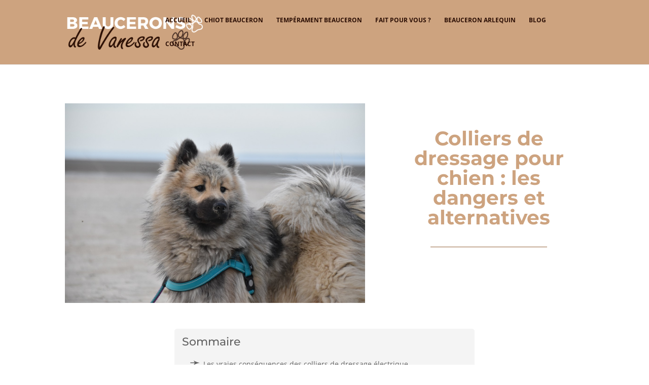

--- FILE ---
content_type: text/css; charset=utf-8
request_url: https://www.les-beaucerons-de-vanessa.fr/wp-content/uploads/et-cache/286/et-core-unified-tb-880-deferred-286.min.css?ver=1743208526
body_size: 627
content:
.et_pb_image_0_tb_body{padding-right:0px;text-align:left;margin-left:0}.et_pb_post_title_0_tb_body .et_pb_title_container h1.entry-title,.et_pb_post_title_0_tb_body .et_pb_title_container h2.entry-title,.et_pb_post_title_0_tb_body .et_pb_title_container h3.entry-title,.et_pb_post_title_0_tb_body .et_pb_title_container h4.entry-title,.et_pb_post_title_0_tb_body .et_pb_title_container h5.entry-title,.et_pb_post_title_0_tb_body .et_pb_title_container h6.entry-title{font-weight:700;font-size:39px;color:#cda37f!important}.et_pb_section .et_pb_post_title_0_tb_body.et_pb_post_title{margin-top:50px!important}.et_pb_divider_0_tb_body{width:61%}.et_pb_divider_0_tb_body:before{border-top-color:#94633a}.et_pb_post_content_0_tb_body{padding-top:15px;padding-right:35px;padding-bottom:15px;padding-left:35px;box-shadow:0px 2px 18px 0px rgba(0,0,0,0.3)}.et_pb_posts_nav.et_pb_post_nav_0_tb_body span.nav-previous a,.et_pb_posts_nav.et_pb_post_nav_0_tb_body span.nav-next a{border-radius:1px 1px 1px 1px;overflow:hidden;border-width:1px;border-color:#c9c9c9;padding-top:15px;padding-right:15px;padding-bottom:15px;padding-left:15px}.et_pb_divider_0_tb_body.et_pb_module{margin-left:auto!important;margin-right:auto!important}.et_pb_row_2_tb_body.et_pb_row{padding-top:30px!important;padding-right:10px!important;padding-bottom:30px!important;padding-left:10px!important;margin-top:0px!important;margin-right:0px!important;margin-bottom:0px!important;margin-left:0px!important;margin-left:auto!important;margin-right:auto!important;padding-top:30px;padding-right:10px;padding-bottom:30px;padding-left:10px}@media only screen and (max-width:980px){.et_pb_image_0_tb_body .et_pb_image_wrap img{width:auto}.et_pb_post_title_0_tb_body .et_pb_title_container h1.entry-title,.et_pb_post_title_0_tb_body .et_pb_title_container h2.entry-title,.et_pb_post_title_0_tb_body .et_pb_title_container h3.entry-title,.et_pb_post_title_0_tb_body .et_pb_title_container h4.entry-title,.et_pb_post_title_0_tb_body .et_pb_title_container h5.entry-title,.et_pb_post_title_0_tb_body .et_pb_title_container h6.entry-title{font-size:35px}.et_pb_row_2_tb_body.et_pb_row{padding-top:30px!important;padding-right:10px!important;padding-bottom:30px!important;padding-left:10px!important;padding-top:30px!important;padding-right:10px!important;padding-bottom:30px!important;padding-left:10px!important}.et_pb_post_content_0_tb_body{padding-top:15px;padding-right:35px;padding-bottom:15px;padding-left:35px}}@media only screen and (max-width:767px){.et_pb_image_0_tb_body .et_pb_image_wrap img{width:auto}.et_pb_post_title_0_tb_body .et_pb_title_container h1.entry-title,.et_pb_post_title_0_tb_body .et_pb_title_container h2.entry-title,.et_pb_post_title_0_tb_body .et_pb_title_container h3.entry-title,.et_pb_post_title_0_tb_body .et_pb_title_container h4.entry-title,.et_pb_post_title_0_tb_body .et_pb_title_container h5.entry-title,.et_pb_post_title_0_tb_body .et_pb_title_container h6.entry-title{font-size:28px}.et_pb_row_2_tb_body.et_pb_row{padding-top:30px!important;padding-right:10px!important;padding-bottom:30px!important;padding-left:10px!important;padding-top:30px!important;padding-right:10px!important;padding-bottom:30px!important;padding-left:10px!important}.et_pb_row_2_tb_body,body #page-container .et-db #et-boc .et-l .et_pb_row_2_tb_body.et_pb_row,body.et_pb_pagebuilder_layout.single #page-container #et-boc .et-l .et_pb_row_2_tb_body.et_pb_row,body.et_pb_pagebuilder_layout.single.et_full_width_page #page-container #et-boc .et-l .et_pb_row_2_tb_body.et_pb_row{width:100%}.et_pb_post_content_0_tb_body{padding-top:5px;padding-right:5px;padding-bottom:5px;padding-left:5px}}